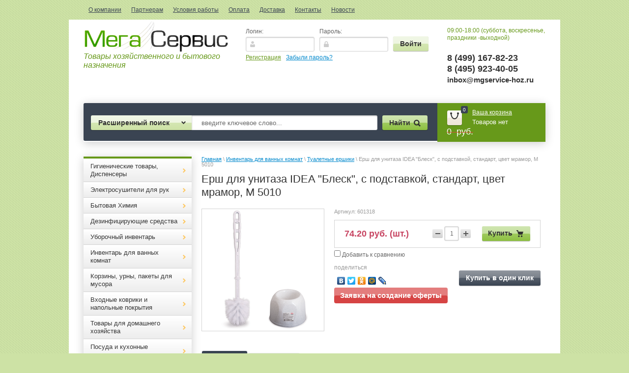

--- FILE ---
content_type: text/html; charset=utf-8
request_url: http://mgservice-hoz.ru/magazin/product/yersh-dlya-unitaza-idea-blesk-s-podstavkoy-standart-tsvet-mramor-m-5010
body_size: 26731
content:


<!doctype html>
<html lang="ru">
<head>
<meta charset="utf-8">
<meta name="robots" content="all"/>
<title>Ерш для унитаза IDEA "Блеск", с подставкой, стандарт, цвет мрамор, М 5010</title>
<meta name="description" content="Ерш предназначен для поддержания чистоты санузлов как дома, так и в офисах. Универсального цвета и стандартной формы. Материал - пластик. С подставкой.  Цвет - серый мрамор.">
<meta name="keywords" content="Ерш для унитаза IDEA &quot;Блеск&quot;, с подставкой, стандарт, цвет мрамор, М 5010">
<meta name="SKYPE_TOOLBAR" content="SKYPE_TOOLBAR_PARSER_COMPATIBLE">
<meta name='wmail-verification' content='0a64eac08e8ea12dee638de296593e2f' />

<link rel="stylesheet" href="/g/css/styles_articles_tpl.css">


            <!-- 46b9544ffa2e5e73c3c971fe2ede35a5 -->
            <script src='/shared/s3/js/lang/ru.js'></script>
            <script src='/shared/s3/js/common.min.js'></script>
        <link rel='stylesheet' type='text/css' href='/shared/s3/css/calendar.css' /><link rel='stylesheet' type='text/css' href='/shared/highslide-4.1.13/highslide.min.css'/>
<script type='text/javascript' src='/shared/highslide-4.1.13/highslide-full.packed.js'></script>
<script type='text/javascript'>
hs.graphicsDir = '/shared/highslide-4.1.13/graphics/';
hs.outlineType = null;
hs.showCredits = false;
hs.lang={cssDirection:'ltr',loadingText:'Загрузка...',loadingTitle:'Кликните чтобы отменить',focusTitle:'Нажмите чтобы перенести вперёд',fullExpandTitle:'Увеличить',fullExpandText:'Полноэкранный',previousText:'Предыдущий',previousTitle:'Назад (стрелка влево)',nextText:'Далее',nextTitle:'Далее (стрелка вправо)',moveTitle:'Передвинуть',moveText:'Передвинуть',closeText:'Закрыть',closeTitle:'Закрыть (Esc)',resizeTitle:'Восстановить размер',playText:'Слайд-шоу',playTitle:'Слайд-шоу (пробел)',pauseText:'Пауза',pauseTitle:'Приостановить слайд-шоу (пробел)',number:'Изображение %1/%2',restoreTitle:'Нажмите чтобы посмотреть картинку, используйте мышь для перетаскивания. Используйте клавиши вперёд и назад'};</script>
<link rel="icon" href="/favicon.ico" type="image/x-icon">

<!--s3_require-->
<link rel="stylesheet" href="/g/basestyle/1.0.1/user/user.css" type="text/css"/>
<link rel="stylesheet" href="/g/basestyle/1.0.1/user/user.blue.css" type="text/css"/>
<script type="text/javascript" src="/g/basestyle/1.0.1/user/user.js" async></script>
<!--/s3_require-->

<link href="/g/shop2/shop2.css" rel="stylesheet" type="text/css" />
<link href="/g/shop2/comments/comments.less.css" rel="stylesheet" type="text/css" />
<link rel="stylesheet" type="text/css" href="/g/shop2/elements.less.css">

<script type="text/javascript" src="/g/jquery/jquery-1.7.2.min.js" charset="utf-8"></script>
<script type="text/javascript" src="/shared/s3/js/shop2/shop2.packed.js"></script>
<script type="text/javascript" src="/g/printme.js" charset="utf-8"></script>
<script type="text/javascript" src="/g/no_cookies.js" charset="utf-8"></script>
<script type="text/javascript" src="/g/shop2v2/default/js/baron.min.js"></script>
<script type="text/javascript" src="/t/v1492/images/shop2custom.js" charset="utf-8"></script>
<script type="text/javascript" src="/g/shop2/disable.params.shop2.js" charset="utf-8"></script>
<script type="text/javascript">
	shopClient.uri = '/magazin';
	shopClient.mode = 'product';
</script>
<link rel="stylesheet" href="/t/v1492/images/theme20/styles.scss.css"> 

<script src="/g/module/megaslider/js/megaslider.jquery.js" charset="utf-8"></script>
<script src="/g/s3/shop2/fly/0.0.1/s3.shop2.fly.js"></script>
<script src="/g/s3/shop2/popup/0.0.1/s3.shop2.popup.js"></script>
<script src="/g/templates/shop2/1.40.2/js/main.js" charset="utf-8"></script>

    
        <script>
            $(function(){
                $.s3Shop2Fly({button: '.button-wrap1', image: '.product-image'});
            });
        </script>
    

    
        <script>
            $(function(){
                $.s3Shop2Popup();
            });
        </script>
    

<!--[if lt IE 10]>
<script src="/g/libs/ie9-svg-gradient/0.0.1/ie9-svg-gradient.min.js"></script>
<script src="/t/v1492/images/js/jquery.placeholder.min.js"></script>
<script src="/t/v1492/images/js/jquery.textshadow.min.js"></script>
<script src="/t/v1492/images/js/ie.js"></script>
<![endif]-->
<!--[if lt IE 9]>
<script src="/g/libs/html5shiv/html5.js"></script>
<![endif]-->
</head>
<body>
<nav class="top-menu-wrap">
    <ul class="top-menu"><li><a href="/o-kompanii" >О компании</a></li><li><a href="/partneram" >Партнерам</a></li><li><a href="/usloviya-raboty" >Условия работы</a></li><li><a href="/oplata" >Оплата</a></li><li><a href="/dostavka" >Доставка</a></li><li><a href="/kontakty" >Контакты</a></li><li><a href="/news" >Новости</a></li></ul></nav>
<div class="site-wrapper clear-self">
    <header role="banner" class="header">
        <div class="header-in clear-self">
            <div class="company-name">
                                <div class="logo-pic"><a href="http://mgservice-hoz.ru"><img src="/thumb/2/B-ujo6EcpVxsBz-ppHTw1g/295c63/d/logo.png" alt="" /></a></div>
                                <div class="activity"><p><em>Товары хозяйственного и бытового назначения</em></p></div>
            </div>
            <div class="reg-wrap">
<form method="post" action="/user" id="shop2-login">
<input type="hidden" name="mode" value="login" />
      <div class="reg-in">
          <div class="login">
              <div class="title">Логин:</div>
              <div class="textarea">
                  <input type="text" name="login" class="log-in">
              </div>
          </div>
          <div class="password-wr">
              <div class="title">Пароль:</div>
              <div class="textarea">
                  <input type="password" class="password" name="password">
              </div>
          </div>
          <input type="submit" class="button1" value="Войти">
      </div>
<re-captcha data-captcha="recaptcha"
     data-name="captcha"
     data-sitekey="6LcYvrMcAAAAAKyGWWuW4bP1De41Cn7t3mIjHyNN"
     data-lang="ru"
     data-rsize="invisible"
     data-type="image"
     data-theme="light"></re-captcha></form>
      <div class="links">
          <a href="/user/register" class="registration">Регистрация</a>
          <a href="/user/forgot_password">Забыли пароль?</a>
      </div>
    </div>            <div class="right-side">
                <div class="site-phone">
                    <div class="activ">09:00-18:00 (суббота, воскресенье, праздники -выходной)</div>
                    <div class="tel">
                        <p>&nbsp;</p>

<p><strong>8 (499) 167-82-23<br />
8 (495) 923-40-05</strong></p>

<p><span style="font-size: 11pt;"><strong>inbox@mgservice-hoz.ru</strong></span></p>

<p>&nbsp;</p>
                    </div>
                </div>
            </div>
        </div>
        <div class="header-bot clear-self">
            <div class="search-panel">                      
                	<div class="sbtn"></div>
	<div class="shop-search-button">Расширенный поиск <span class="ar-top"></span></div>
	<div class="search-open">
	<div class="shop-search-button-open">Поиск<span class="ar-bot"></span></div>
		<form class="extended" method="get" name="shop2_search" action="/magazin/search" enctype="multipart/form-data">
			<input type="hidden" name="sort_by" value=""/>        
			<div class="row">
				<div class="row-title">Цена:</div>
				<label><input type="text" class="small" name="s[price][0]" onBlur="this.value=this.value==''?'от:':this.value" onFocus="this.value=this.value=='от:'?'':this.value;"  value=""  /></label>
				&nbsp;
				<label><input type="text" class="small" name="s[price][1]" onBlur="this.value=this.value==''?'до:':this.value" onFocus="this.value=this.value=='до:'?'':this.value;"  value="" /></label>
			</div>

			<div class="row">
				<label class="row-title" for="name">Название:</label>
				<input type="text" id="name" name="s[name]" value="" />
			</div>

			
			<div class="row"><div class="row-title">Выберите категорию:</div><select id="s[folder_id]" name="s[folder_id]" onchange="shopClient.Search.getFolderParams(this, 'f756cff7ed7e0242f39eb97340ec01d1', 867183)"><option value="" >Все</option><option value="905290621" > Гигиенические товары, Диспенсеры</option><option value="967214021" >&raquo; Туалетная бумага</option><option value="967230821" >&raquo;&raquo; Бытовая</option><option value="967231821" >&raquo;&raquo; Профессиональная</option><option value="109234009" >&raquo;&raquo; Влажная туалетная бумага</option><option value="967236421" >&raquo;&raquo; Диспенсеры</option><option value="26632841" >&raquo;&raquo;&raquo; Для бытовой туалетной бумаги</option><option value="26650041" >&raquo;&raquo;&raquo; Из антивандального ABS-пластика</option><option value="26650241" >&raquo;&raquo;&raquo; Из нержавеющей стали</option><option value="967231021" >&raquo; Полотенца бумажные</option><option value="967232621" >&raquo;&raquo; Бытовые</option><option value="967232821" >&raquo;&raquo; Профессиональные</option><option value="967236621" >&raquo;&raquo; Диспенсеры</option><option value="59466241" >&raquo;&raquo;&raquo; Из антивандального ABS пластика</option><option value="59466841" >&raquo;&raquo;&raquo; Из нержавеющей стали</option><option value="967231421" >&raquo; Покрытия на унитаз и диспенсеры</option><option value="967231221" >&raquo; Салфетки</option><option value="967240621" >&raquo;&raquo; Салфетки бумажные столовые</option><option value="63763441" >&raquo;&raquo; Диспенсеры и подставки для салфеток</option><option value="967237621" >&raquo;&raquo; Салфетки косметические, платочки</option><option value="967237421" >&raquo;&raquo; Салфетки влажные</option><option value="967755621" >&raquo; Мыло, диспенсеры</option><option value="967756021" >&raquo;&raquo; Мыло кусковое</option><option value="967758421" >&raquo;&raquo;&raquo; Туалетное</option><option value="967758821" >&raquo;&raquo;&raquo; Детское</option><option value="967759021" >&raquo;&raquo;&raquo; Хозяйственное</option><option value="967756621" >&raquo;&raquo; Мыло жидкое</option><option value="68589441" >&raquo;&raquo;&raquo; С дозатором</option><option value="68589841" >&raquo;&raquo;&raquo; В канистрах 5л</option><option value="68592241" >&raquo;&raquo;&raquo; Картриджи с жидким мылом</option><option value="68592641" >&raquo;&raquo;&raquo; Дозаторы для жидкого мыла</option><option value="967767021" >&raquo; Косметика и уход за телом</option><option value="967767821" >&raquo;&raquo; Средства личной гигиены</option><option value="967801621" >&raquo;&raquo;&raquo; Средства для бритья</option><option value="967801821" >&raquo;&raquo;&raquo; Ватные диски и палочки</option><option value="967802421" >&raquo;&raquo;&raquo; Средства женской гигиенты</option><option value="967771421" >&raquo;&raquo; Средства ухода за волосами</option><option value="967771621" >&raquo;&raquo; Средства ухода за кожей</option><option value="967812021" >&raquo;&raquo;&raquo; Крем для рук</option><option value="967812821" >&raquo;&raquo;&raquo; Дерматологические средства защиты кожи</option><option value="967813821" >&raquo;&raquo;&raquo; Защита кожи от насекомых</option><option value="76452241" >&raquo;&raquo;&raquo; Дезодоранты</option><option value="967771821" >&raquo;&raquo; Средства ухода за полостью рта</option><option value="893137421" > Электросушители для рук</option><option value="893130021" > Бытовая Химия</option><option value="893130221" >&raquo; Уход за сантехникой в ванной и туалетах</option><option value="87031441" >&raquo;&raquo; Для прочистки канализационных труб</option><option value="87031841" >&raquo;&raquo; Для чистки металлических поверхностей</option><option value="87038641" >&raquo;&raquo; Для чистки ванн, кафеля, унитазов, раковин</option><option value="893130421" >&raquo; Средства для кухни</option><option value="84152441" >&raquo;&raquo; Средства для мытья посуды</option><option value="84152841" >&raquo;&raquo; Средства для посудомоечных машин</option><option value="84152641" >&raquo;&raquo; Чистящие и моющие средства для кухни</option><option value="87051241" >&raquo;&raquo; Для чистки плит, духовок, грилей, поверхностей из нержавейки</option><option value="893130821" >&raquo; Для мытья пола</option><option value="968881821" >&raquo; Стиральные порошки и Кондиционеры</option><option value="91921641" >&raquo;&raquo; Порошки для ручной стирки</option><option value="91921841" >&raquo;&raquo; Стиральные порошки-автомат</option><option value="91922041" >&raquo;&raquo; Отбеливатели и пятновыводители</option><option value="91922241" >&raquo;&raquo; Кондиционеры для белья</option><option value="968882021" >&raquo; Освежители воздуха</option><option value="92626841" >&raquo;&raquo; Освежители воздуха ручные</option><option value="92626441" >&raquo;&raquo; Освежители воздуха автоматические</option><option value="92626641" >&raquo;&raquo; Баллончики для автоматических освежителей</option><option value="968889821" >&raquo; Средства по уходу за стеклами и зеркалами</option><option value="968890421" >&raquo; Средства по уходу за мебелью и коврами</option><option value="115167209" >&raquo; Средства от насекомых</option><option value="968890021" > Дезинфицирующие средства</option><option value="272326300" >&raquo; Антисептик для кожи</option><option value="272326900" >&raquo; Антисептик для поверхностей</option><option value="893131621" > Уборочный инвентарь</option><option value="893131821" >&raquo; Инвентарь для уборки помещений</option><option value="93318441" >&raquo;&raquo; Тряпки для пола</option><option value="93320041" >&raquo;&raquo; Ведра</option><option value="93785841" >&raquo;&raquo; Держатели и насадки для флаундеров</option><option value="93799841" >&raquo;&raquo; Веревочные швабры</option><option value="93801241" >&raquo;&raquo; Швабры, совки, щетки, веники</option><option value="93801441" >&raquo;&raquo; Уборочные тележки</option><option value="102291809" >&raquo; Инвентарь для уборки улиц</option><option value="893132021" >&raquo; Инвентарь для мытья окон</option><option value="88170809" >&raquo;&raquo; Швабры - Стекломойки</option><option value="88171009" >&raquo;&raquo; Ведра для мытья окон</option><option value="88171809" >&raquo;&raquo; Тряпки для стекл</option><option value="893132221" >&raquo; Салфетки, губки, тряпки</option><option value="88320809" >&raquo;&raquo; Губки, салфетки абразивные, щетки для посуды</option><option value="88321009" >&raquo;&raquo; Салфетки хозяйственные</option><option value="88321209" >&raquo;&raquo; Тряпки</option><option value="986824821" >&raquo; Технические ткани и полотенца</option><option value="986825421" >&raquo; Перчатки и рукавицы</option><option value="986823821" > Инвентарь для ванных комнат</option><option value="88428209" >&raquo; Туалетные ершики</option><option value="90180409" >&raquo; Сеточки для писсуаров</option><option value="893132621" > Корзины, урны, пакеты для мусора</option><option value="94383841" >&raquo; Корзины для бумаг</option><option value="94384041" >&raquo; Контейнеры для мусора</option><option value="91044009" >&raquo;&raquo; С педалью</option><option value="91044209" >&raquo;&raquo; С плавающей крышкой</option><option value="91044409" >&raquo;&raquo; Без крышки</option><option value="893133021" >&raquo; Баки для отходов от 60л до 110л</option><option value="90384009" >&raquo; Урны уличные, пепельницы</option><option value="102292209" >&raquo; Контейнеры мусорные</option><option value="893133221" >&raquo; Пакеты для мусора</option><option value="115832809" >&raquo;&raquo; 12-35 литров</option><option value="115833009" >&raquo;&raquo; 50-75 литров</option><option value="115833209" >&raquo;&raquo; 90-160 литров</option><option value="115833609" >&raquo;&raquo; 180-480литров</option><option value="151954209" >&raquo; Мешки полипропиленовые</option><option value="151954609" >&raquo;&raquo; Мешки для строительного мусора</option><option value="151958009" >&raquo;&raquo; Мешки полипропиленовые белые до 50кг</option><option value="893133421" > Входные коврики и напольные покрытия</option><option value="893133621" >&raquo; Ковры ворсовые грязезащитные</option><option value="893133821" >&raquo; Уличные и тамбурные напольные покрытия</option><option value="893134021" >&raquo; Ковры для лестниц</option><option value="157522809" >&raquo; Профессиональные влаговпитывающие грязезащитные ковры</option><option value="893138221" > Товары для домашнего хозяйства</option><option value="893138421" >&raquo; Контейнеры и ящики для хранения</option><option value="893138621" >&raquo; Уход за обувью и одеждой</option><option value="893138821" >&raquo; Клей хозяйственный</option><option value="905318021" > Посуда и кухонные принадлежности</option><option value="95589241" >&raquo; Стаканы, бокалы, фужеры</option><option value="95589441" >&raquo; Чайные и кофейные принадлежности</option><option value="95583241" >&raquo; Посуда одноразовая</option><option value="95960041" >&raquo; Термосы</option><option value="109277809" > Предметы интерьера</option><option value="109278209" >&raquo; Светильники</option><option value="109278609" >&raquo; Часы</option><option value="158927009" >&raquo; Настольные аксессуары бизнесс-класса</option><option value="905319421" > Мебель</option><option value="97815241" >&raquo; Кресла, стулья, многоместные секции</option><option value="97816041" >&raquo;&raquo; Подставки для ног</option><option value="97955841" >&raquo;&raquo; Кресла для руководителей</option><option value="97994841" >&raquo;&raquo; Кресла и многоместные банкетки</option><option value="153277609" >&raquo; Шкафчики для ключей, аптечки, почтовые ящики</option><option value="157526409" >&raquo; Подставка для ног офисная</option><option value="141934809" > Демонстрационное оборудование, аксессуары для рекламы</option><option value="141935009" >&raquo; Доски информационные</option><option value="141937209" >&raquo;&raquo; Доски для письма мелом</option><option value="141939009" >&raquo;&raquo; Доски пробковые</option><option value="142100409" >&raquo;&raquo; Доски магнитно-маркерные</option><option value="141939809" >&raquo;&raquo; Стенды с карманами информационные</option><option value="141935409" >&raquo; Рамки, таблички для рекламы</option><option value="143740409" >&raquo;&raquo; Рамки для дипломов, сертификатов, грамот, фотографий</option><option value="141936009" >&raquo; Стойки напольные для рекламных буклетов</option><option value="141936409" >&raquo; Демосистемы</option><option value="143740009" >&raquo; Аксессуары для досок</option><option value="893135021" > Электротовары и освещение</option><option value="893135221" >&raquo; Лампы накаливания</option><option value="100211041" >&raquo; Лампы люминесцентные энергосберегающие</option><option value="96628609" >&raquo; Светильники</option><option value="95464641" >&raquo; Сетевые фильтры</option><option value="90322009" >&raquo; Удлинители</option><option value="97344609" > Бытовая техника</option><option value="97344809" >&raquo; Красота и здоровье</option><option value="97803241" >&raquo; Вентиляторы</option><option value="127579409" >&raquo; Обогреватели, конвекторы</option><option value="893134221" > Упаковка и маркировка</option><option value="893134421" >&raquo; Коробки картонные</option><option value="893134621" >&raquo; Клейкие ленты</option><option value="986847021" >&raquo;&raquo; Упаковочные клейкие ленты</option><option value="986847221" >&raquo;&raquo; Монтажные клейкие ленты</option><option value="986847621" >&raquo;&raquo; Держатель для упаковочных лент</option><option value="893134821" >&raquo; Канцелярские ножи, ножницы</option><option value="986848421" >&raquo; Пленка упаковочная</option><option value="986849421" >&raquo; Нить, Шпагат</option><option value="986851221" >&raquo; Пакеты упаковочные</option><option value="986852021" >&raquo; Маркеры и карандаши</option><option value="986852421" >&raquo; Этикетки самоклеящиеся для маркировки</option><option value="118426209" >&raquo;&raquo; Этикетки всепогодные</option><option value="119064409" >&raquo;&raquo; Этикетки для дома</option><option value="119065209" >&raquo;&raquo; Этикетки для специальной маркировки</option><option value="162526609" >&raquo;&raquo; Этикетки  для конвертов, бандеролей и пакетов.</option><option value="986859221" >&raquo; Оборудование для маркеровки</option><option value="117347809" >&raquo; Клей</option><option value="164238409" >&raquo; Пленки для ламинирования</option><option value="905318621" > Товары для дорожного хозяйства</option><option value="97387441" >&raquo; Дорожные знаки</option><option value="905318221" > Инструменты, ящики, стремянки, тележки</option><option value="88863809" >&raquo; Лестницы, стремянки</option><option value="139564209" >&raquo; Ручной инструмент</option><option value="139567209" >&raquo; Ящики для инструментов</option><option value="157654209" > Спецодежда и СИЗ</option><option value="157655009" >&raquo; Тапочки махровые, пвх</option><option value="157756209" >&raquo; СИЗ</option><option value="905318821" > Товары для Автомобиля</option><option value="97603641" >&raquo; Авто- Косметика</option><option value="97761641" >&raquo; Авто- Инструмент</option><option value="97764441" >&raquo; Авто- Инвентарь</option><option value="109205809" >&raquo; Незамерзающая жидкость</option><option value="156249809" > Детям, товары для школы и детсада</option><option value="156250009" >&raquo; Рюкзаки, пеналы</option><option value="156251009" >&raquo;&raquo; Пеналы для канц принадлежностей</option><option value="156251209" >&raquo;&raquo; Ранцы с жестким каркасом</option><option value="156508009" >&raquo;&raquo; Рюкзаки для начальной и средней школы</option><option value="157655409" >&raquo;&raquo; Сумки для обуви</option><option value="157771609" >&raquo; Наборы для первоклассников</option><option value="159090809" >&raquo; Товары для детского творчества</option><option value="157656209" >&raquo; Светоотражающие жилеты детские</option><option value="161723409" >&raquo; Канцтовары</option><option value="161723609" >&raquo;&raquo; Ножницы</option><option value="164329609" >&raquo;&raquo; Подставки, органайзеры</option><option value="437059809" >&raquo;&raquo; Папки</option><option value="162776009" >&raquo; Мебель для детского сада, школы</option><option value="162776209" >&raquo;&raquo; Стулья</option><option value="162781409" >&raquo;&raquo; Столы детские</option><option value="162776609" >&raquo;&raquo; Кровати и матрацы детские</option><option value="162781009" >&raquo;&raquo; Шкафы для дошкольных учреждений</option><option value="437059009" >&raquo; Бумага офисная</option><option value="131642609" > Медицинские товары</option><option value="110355609" > Сувениры, подарки</option><option value="110364209" >&raquo; Разное</option><option value="277589209" >&raquo; Портфели деловые</option><option value="163791809" > Новый год</option><option value="163821609" >&raquo; Елки и сосны искусственные</option><option value="433580609" > Деловое планирование: ежедневники, календари, планинги</option><option value="433531009" >&raquo; Ежедневники датированные 2020 год</option><option value="433579809" >&raquo; Планинги датированные 2020 год</option><option value="433730609" >&raquo; Еженедельники датированные 2020</option><option value="433580009" >&raquo; Календари 2020 год</option><option value="433580809" >&raquo;&raquo; Настенные</option></select></div><div id="shop2_search_custom_fields"></div>
							<div id="shop2_search_global_fields">
					
											</div>
			
			<div class="row"><div class="row-title">Производитель:</div><select name="s[vendor_id]" id="vendor"><option value="">Все</option><option value="14595409" >3М  (SCOTCH)</option><option value="5567609" >3М (Scotch-Brite)</option><option value="17665641" >5+</option><option value="12642041" >Absolut</option><option value="5711809" >AHMAD</option><option value="18917841" >Airwick</option><option value="19997041" >Alaska Fish</option><option value="5709409" >ALPEN GOLD</option><option value="16075041" >Always (Procter &amp;amp; Gamble)</option><option value="17088241" >AOS (ПАО &amp;quot;Нэфис Косметика&amp;quot;)</option><option value="8576409" >ASTER</option><option value="8887409" >Avery Zweckform (Германия)</option><option value="16447441" >BAGI</option><option value="9969809" >BALLU</option><option value="19883841" >BEKKER</option><option value="8576209" >BELUX</option><option value="5858209" >BERCHOUSE</option><option value="5708809" >BISCA / KelsenGroup A/S</option><option value="16074441" >Blend-a-med (Procter &amp;amp; Gamble)</option><option value="11952009" >BOARDSYS</option><option value="19436841" >Brauberg</option><option value="5779809" >BROOKE BOND /ООО ЮНИЛЕВЕР РУСЬ</option><option value="16386841" >BXG</option><option value="11517609" >CABLEXPERT</option><option value="17679641" >Calgonit (Reckitt Benckiser)</option><option value="17097041" >CHIRTON</option><option value="17087641" >Cif (Unilever)</option><option value="17086441" >Cillit (Reckitt Benckiser)</option><option value="19090041" >CLIN ( Henkel)</option><option value="16074241" >Colgate-Palmolive</option><option value="17772241" >Comet (Procter &amp;amp; Gamble)</option><option value="19697041" >DEFENDER</option><option value="18780041" >Deni (Henkel)</option><option value="19030441" >Discover</option><option value="16074841" >Discreet (Procter &amp;amp; Gamble)</option><option value="17051041" >Domestos (Unilever)</option><option value="15234641" >Dove (Unilever )</option><option value="17086641" >Fairy (Procter &amp;amp; Gamble)</option><option value="5566409" >FUN CLEAN</option><option value="16060041" >GARDEX</option><option value="15212441" >Gillette (Procter &amp;amp; Gamble)</option><option value="18910841" >Glade (Эс.Си.Джонсон)</option><option value="13551904" >GRASS</option><option value="5712009" >GREENFIELD</option><option value="28474009" >HATBER</option><option value="12639641" >HELP</option><option value="14557209" >Henkel</option><option value="5859209" >IDEA</option><option value="17057041" >Javelion</option><option value="5551009" >Karcher</option><option value="12896441" >Kimberly Clark</option><option value="9830241" >Lambi</option><option value="18846441" >Lenor</option><option value="5772809" >LIPTON</option><option value="18779641" >Losk (Henkel)</option><option value="19772441" >LUMINARC</option><option value="14595609" >Maped</option><option value="8873209" >Mega Label (Россия)</option><option value="5788009" >Merida</option><option value="18636841" >Mr.Proper (Procter &amp;amp; Gamble)</option><option value="132228221" >NEGA</option><option value="128818021" >NoName</option><option value="15344841" >O.B.</option><option value="11981241" >OLA</option><option value="19506241" >OSRAM</option><option value="19750041" >PACLAN</option><option value="16306441" >Papia (HAYT)</option><option value="19779641" >PASABAHCE</option><option value="18745041" >Persil (Henkel)</option><option value="5912809" >PLAST TEAM</option><option value="8574209" >Plushe</option><option value="5856809" >POWER CUBE</option><option value="19996241" >RATMIX</option><option value="15234241" >Rexona (Unilever)</option><option value="14557009" >RIO ROYAL</option><option value="5857409" >ROCKMELT</option><option value="5913409" >RUBBERMAID/CURVER</option><option value="12608841" >SafeGuard</option><option value="17979441" >Sanfor (ЗАО &amp;quot;Ступинский химический завод&amp;quot;)</option><option value="17095841" >Sanita (ЗАО &amp;quot;Ступинский химический завод&amp;quot;)</option><option value="15855641" >SANITELLE</option><option value="11949209" >SCARLETT</option><option value="20884041" >SONNEN</option><option value="17088441" >SORTI (ПАО &amp;quot;Нэфис Косметика&amp;quot;)</option><option value="16020841" >STOKO</option><option value="5856409" >SUPRA</option><option value="11998209" >TARIFOLD</option><option value="8521809" >Tide (Procter &amp;amp; Gamble)</option><option value="18007041" >Tiret (Reckitt Benckiser)</option><option value="4259041" >TORK</option><option value="11899409" >TROYKA</option><option value="5645609" >UFUK</option><option value="19506041" >UNIVERSAL</option><option value="18909041" >Vanish (Reckitt Benckiser)</option><option value="132183621" >Veiro</option><option value="4285641" >Veiro Professional</option><option value="16075241" >Venus (Procter &amp;amp; Gamble)</option><option value="18846041" >Vernel (Henkel)</option><option value="19254441" >Vileda</option><option value="5567209" >VITALUX</option><option value="19489841" >VORTEX</option><option value="19892041" >WALTZ</option><option value="137397821" >ZEWA</option><option value="5710409" >А.КОРКУНОВ</option><option value="12641241" >Адажио</option><option value="17085841" >Аламинол</option><option value="16027441" >Армакон</option><option value="5710609" >БАБАЕВСКИЙ</option><option value="15567241" >Бархатные ручки</option><option value="18835041" >Биолан</option><option value="12630841" >Весна</option><option value="12860241" >Вкусная косметика</option><option value="19720041" >Гарнизон</option><option value="12605441" >Дивный Сад</option><option value="132240621" >Добрый моток</option><option value="17065641" >Жазол</option><option value="5552009" >Золушка</option><option value="19748441" >Иволга</option><option value="15852041" >Концерн КАЛИНА (Unilever)</option><option value="5710809" >КРАСНЫЙ ОКТЯБРЬ</option><option value="12849041" >Кремона</option><option value="18014441" >Крот (Золушка)</option><option value="4474641" >ЛАЙМА</option><option value="4251641" >Лайма Professional</option><option value="8535609" >Ласка (Henkel)</option><option value="12602441" >Лесная полянка</option><option value="11609441" >Лилия</option><option value="5709209" >ЛЮБЯТОВО</option><option value="5780409" >Майский чай</option><option value="17058441" >Макси-Дез</option><option value="11517409" >Мирал</option><option value="18322241" >Мистер Мускул (Эс.Си.Джонсон)</option><option value="18805841" >Миф (Procter &amp;amp; Gamble)</option><option value="12611641" >Мыловар</option><option value="132239821" >Мягкий знак</option><option value="12606041" >Невская Косметика</option><option value="5516409" >Нестле Россия</option><option value="17085441" >Ника</option><option value="20194441" >Новый Стиль</option><option value="12639441" >Папир Трейд</option><option value="18402441" >Пемолюкс (Henkel)</option><option value="132428221" >Перышко</option><option value="11952209" >ПИФАГОР</option><option value="11551209" >Полимербыт</option><option value="5711009" >РОТ ФРОНТ</option><option value="132221021" >Рулончик</option><option value="4727706" >Санпин</option><option value="12618041" >Свобода</option><option value="5711209" >СЛАДКИЕ ИСТОРИИ</option><option value="19436641" >Стамм</option><option value="4242241" >Терес</option><option value="9867009" >Трансвит</option><option value="5808609" >Туалетный Утенок (Эс.Си.Джонсон)</option><option value="12632841" >Ушастый Нянь</option><option value="20116841" >ФЭСТ</option><option value="17085241" >Хлорамин</option><option value="5808809" >Чистин</option><option value="19326641" >ЭкоКоллекция</option><option value="18835441" >Эколь</option><option value="15259441" >Я самая</option></select></div>
			<div class="row">
				<div class="row-title">Новинка:</div>
				<select name="s[new]" id="new">
					<option value="">Все</option>
					<option value="0">нет</option>
					<option value="1">да</option>
				</select>
			</div>

			<div class="row">
				<div class="row-title">Хит продаж:</div>
				<select name="s[special]" id="special">
					<option value="">Все</option>
					<option value="0">нет</option>
					<option value="1">да</option>
				</select>
			</div>

			<div class="row">
				<div class="row-title">Результатов на странице:</div>
				<select name="s[products_per_page]" id="num">
																				<option value="5">5</option>
															<option value="20">20</option>
															<option value="35">35</option>
															<option value="50">50</option>
															<option value="65">65</option>
															<option value="80">80</option>
															<option value="95">95</option>
									</select>
			</div>
			<div class="clear-container"></div>
			
			<div class="row">
				<button type="submit" class="button-wrap2">Найти</button>
			</div>
		<re-captcha data-captcha="recaptcha"
     data-name="captcha"
     data-sitekey="6LcYvrMcAAAAAKyGWWuW4bP1De41Cn7t3mIjHyNN"
     data-lang="ru"
     data-rsize="invisible"
     data-type="image"
     data-theme="light"></re-captcha></form>
	</div>
                <form action="/search" method="get" class="search-form" >
                <input name="search" type="text" onBlur="this.value=this.value==''?'введите ключевое слово...':this.value" onFocus="this.value=this.value=='введите ключевое слово...'?'':this.value;" value="введите ключевое слово..." />
                <div class="search-but">
                    <div class="search-icon"></div>
                    <input type="submit" value="Найти" />
                </div>
                <re-captcha data-captcha="recaptcha"
     data-name="captcha"
     data-sitekey="6LcYvrMcAAAAAKyGWWuW4bP1De41Cn7t3mIjHyNN"
     data-lang="ru"
     data-rsize="invisible"
     data-type="image"
     data-theme="light"></re-captcha></form>
            </div>
            <div id="shop2-cart-preview">
<div class="cart-wrap">
    <div class="cart-in">
        <div class="cart-icon">
         <div class="cart-amount">0</div>
         <div class="cart-amount2"></div>
        </div>
        <div class="enter-cart"><a href="/magazin/cart">Ваша корзина</a></div>
        <span id="c_null" class="show">Товаров нет</span>
        <div class="cart-price2"><span> 0 &nbsp;руб.</span></div>
        <div class="cart-price hide">0.00&nbsp;руб.</div>
         
    </div>
</div>
</div>        </div>
    </header><!-- .header-->
    <div class="content-wrapper clear-self">
        <aside role="complementary" class="sidebar left">
            <ul class="categories">
                <li><a href="/magazin/folder/gigiena"><span><span>Гигиенические товары, Диспенсеры</span></span></a>
                                <ul>
                    <li><a href="/magazin/folder/"><span><span>Туалетная бумага</span></span></a>
                                <ul>
                    <li><a href="/magazin/folder/tyaletnay-bumaga"><span><span>Бытовая</span></span></a>
                                </li>
                                <li><a href="/magazin/folder/professionalnaya"><span><span>Профессиональная</span></span></a>
                                </li>
                                <li><a href="/magazin/folder125"><span><span>Влажная туалетная бумага</span></span></a>
                                </li>
                                <li><a href="/magazin/folder/dispensery"><span><span>Диспенсеры</span></span></a>
                                <ul>
                    <li><a href="/magazin/folder/1"><span><span>Для бытовой туалетной бумаги</span></span></a>
                                </li>
                                <li><a href="/magazin/folder/2"><span><span>Из антивандального ABS-пластика</span></span></a>
                                </li>
                                <li><a href="/magazin/folder/3"><span><span>Из нержавеющей стали</span></span></a>
                                </li>
                            </ul></li>
                            </ul></li>
                                <li><a href="/magazin/folder/polotenca-bumazhnye-1"><span><span>Полотенца бумажные</span></span></a>
                                <ul>
                    <li><a href="/magazin/folder/bytovye"><span><span>Бытовые</span></span></a>
                                </li>
                                <li><a href="/magazin/folder/professionalnye"><span><span>Профессиональные</span></span></a>
                                </li>
                                <li><a href="/magazin/folder/dispensery-2"><span><span>Диспенсеры</span></span></a>
                                <ul>
                    <li><a href="/magazin/folder2"><span><span>Из антивандального ABS пластика</span></span></a>
                                </li>
                                <li><a href="/magazin/folder2-1"><span><span>Из нержавеющей стали</span></span></a>
                                </li>
                            </ul></li>
                            </ul></li>
                                <li><a href="/magazin/folder/pokrytiya-na-unitaz"><span><span>Покрытия на унитаз и диспенсеры</span></span></a>
                                </li>
                                <li><a href="/magazin/folder/salfetki-stolovye"><span><span>Салфетки</span></span></a>
                                <ul>
                    <li><a href="/magazin/folder/salfetki-bumazhnye-stolovye"><span><span>Салфетки бумажные столовые</span></span></a>
                                </li>
                                <li><a href="/magazin/folder2-2"><span><span>Диспенсеры и подставки для салфеток</span></span></a>
                                </li>
                                <li><a href="/magazin/folder/platki-nosovye"><span><span>Салфетки косметические, платочки</span></span></a>
                                </li>
                                <li><a href="/magazin/folder/salfetki-vlazhnye"><span><span>Салфетки влажные</span></span></a>
                                </li>
                            </ul></li>
                                <li><a href="/magazin/folder/mylo-1"><span><span>Мыло, диспенсеры</span></span></a>
                                <ul>
                    <li><a href="/magazin/folder/mylo-kuskovoe"><span><span>Мыло кусковое</span></span></a>
                                <ul>
                    <li><a href="/magazin/folder/tualetnoe"><span><span>Туалетное</span></span></a>
                                </li>
                                <li><a href="/magazin/folder/detskoe"><span><span>Детское</span></span></a>
                                </li>
                                <li><a href="/magazin/folder/hozyaystvennoe"><span><span>Хозяйственное</span></span></a>
                                </li>
                            </ul></li>
                                <li><a href="/magazin/folder/mylo-hozyaystevnnoe"><span><span>Мыло жидкое</span></span></a>
                                <ul>
                    <li><a href="/magazin/folder3"><span><span>С дозатором</span></span></a>
                                </li>
                                <li><a href="/magazin/folder4"><span><span>В канистрах 5л</span></span></a>
                                </li>
                                <li><a href="/magazin/folder4-1"><span><span>Картриджи с жидким мылом</span></span></a>
                                </li>
                                <li><a href="/magazin/folder5"><span><span>Дозаторы для жидкого мыла</span></span></a>
                                </li>
                            </ul></li>
                            </ul></li>
                                <li><a href="/magazin/folder/kosmetika-i-uhod-za-telom"><span><span>Косметика и уход за телом</span></span></a>
                                <ul>
                    <li><a href="/magazin/folder/sredstva-lichnoy-gigieny"><span><span>Средства личной гигиены</span></span></a>
                                <ul>
                    <li><a href="/magazin/folder/britvy-odnorazovye"><span><span>Средства для бритья</span></span></a>
                                </li>
                                <li><a href="/magazin/folder/vatnye-diski-i-palochki"><span><span>Ватные диски и палочки</span></span></a>
                                </li>
                                <li><a href="/magazin/folder/sredstva-zhenskoy-gigienty"><span><span>Средства женской гигиенты</span></span></a>
                                </li>
                            </ul></li>
                                <li><a href="/magazin/folder/sredstva-uhoda-za-volosami"><span><span>Средства ухода за волосами</span></span></a>
                                </li>
                                <li><a href="/magazin/folder/sredstva-uhoda-za-kozhey"><span><span>Средства ухода за кожей</span></span></a>
                                <ul>
                    <li><a href="/magazin/folder/krem-dlya-ruk"><span><span>Крем для рук</span></span></a>
                                </li>
                                <li><a href="/magazin/folder/krem-dlya-tela"><span><span>Дерматологические средства защиты кожи</span></span></a>
                                </li>
                                <li><a href="/magazin/folder/zaschita-kozhi-ot-nasekomyh"><span><span>Защита кожи от насекомых</span></span></a>
                                </li>
                                <li><a href="/magazin/folder4-2"><span><span>Дезодоранты</span></span></a>
                                </li>
                            </ul></li>
                                <li><a href="/magazin/folder/sredstva-uhoda-za-polostyu-rta"><span><span>Средства ухода за полостью рта</span></span></a>
                                </li>
                            </ul></li>
                            </ul></li>
                                <li><a href="/magazin/folder/tehnika-i-aksessuary"><span><span>Электросушители для рук</span></span></a>
                                </li>
                                <li><a href="/magazin/folder/kategoriya-1"><span><span>Бытовая Химия</span></span></a>
                                <ul>
                    <li><a href="/magazin/folder/kategoriya-11"><span><span>Уход за сантехникой в ванной и туалетах</span></span></a>
                                <ul>
                    <li><a href="/magazin/folder9"><span><span>Для прочистки канализационных труб</span></span></a>
                                </li>
                                <li><a href="/magazin/folder10"><span><span>Для чистки металлических поверхностей</span></span></a>
                                </li>
                                <li><a href="/magazin/folder11"><span><span>Для чистки ванн, кафеля, унитазов, раковин</span></span></a>
                                </li>
                            </ul></li>
                                <li><a href="/magazin/folder/kategoriya-12"><span><span>Средства для кухни</span></span></a>
                                <ul>
                    <li><a href="/magazin/folder6"><span><span>Средства для мытья посуды</span></span></a>
                                </li>
                                <li><a href="/magazin/folder8"><span><span>Средства для посудомоечных машин</span></span></a>
                                </li>
                                <li><a href="/magazin/folder7"><span><span>Чистящие и моющие средства для кухни</span></span></a>
                                </li>
                                <li><a href="/magazin/folder12"><span><span>Для чистки плит, духовок, грилей, поверхностей из нержавейки</span></span></a>
                                </li>
                            </ul></li>
                                <li><a href="/magazin/folder/bloknoty-knigi-dlya-zapisey"><span><span>Для мытья пола</span></span></a>
                                </li>
                                <li><a href="/magazin/folder/stiralnye-poroshki-i-kondicionery"><span><span>Стиральные порошки и Кондиционеры</span></span></a>
                                <ul>
                    <li><a href="/magazin/folder12-1"><span><span>Порошки для ручной стирки</span></span></a>
                                </li>
                                <li><a href="/magazin/folder13"><span><span>Стиральные порошки-автомат</span></span></a>
                                </li>
                                <li><a href="/magazin/folder14"><span><span>Отбеливатели и пятновыводители</span></span></a>
                                </li>
                                <li><a href="/magazin/folder15"><span><span>Кондиционеры для белья</span></span></a>
                                </li>
                            </ul></li>
                                <li><a href="/magazin/folder/osvezhiteli-vozduha"><span><span>Освежители воздуха</span></span></a>
                                <ul>
                    <li><a href="/magazin/folder17"><span><span>Освежители воздуха ручные</span></span></a>
                                </li>
                                <li><a href="/magazin/folder15-1"><span><span>Освежители воздуха автоматические</span></span></a>
                                </li>
                                <li><a href="/magazin/folder16"><span><span>Баллончики для автоматических освежителей</span></span></a>
                                </li>
                            </ul></li>
                                <li><a href="/magazin/folder/sredstva-po-uhodu-za-steklami-i-zerkalami"><span><span>Средства по уходу за стеклами и зеркалами</span></span></a>
                                </li>
                                <li><a href="/magazin/folder/sredstva-po-uhodu-za-mebelyu-i-kovrami"><span><span>Средства по уходу за мебелью и коврами</span></span></a>
                                </li>
                                <li><a href="/magazin/folder/140"><span><span>Средства от насекомых</span></span></a>
                                </li>
                            </ul></li>
                                <li><a href="/magazin/folder/dezinficiruyuschie-sredstva"><span><span>Дезинфицирующие средства</span></span></a>
                                <ul>
                    <li><a href="/magazin/folder/885"><span><span>Антисептик для кожи</span></span></a>
                                </li>
                                <li><a href="/magazin/folder/889"><span><span>Антисептик для поверхностей</span></span></a>
                                </li>
                            </ul></li>
                                <li><a href="/magazin/folder/pismennye-prinadlezhnosti"><span><span>Уборочный инвентарь</span></span></a>
                                <ul>
                    <li><a href="/magazin/folder/ruchki-sharikovye"><span><span>Инвентарь для уборки помещений</span></span></a>
                                <ul>
                    <li><a href="/magazin/folder17-1"><span><span>Тряпки для пола</span></span></a>
                                </li>
                                <li><a href="/magazin/folder18"><span><span>Ведра</span></span></a>
                                </li>
                                <li><a href="/magazin/folder20"><span><span>Держатели и насадки для флаундеров</span></span></a>
                                </li>
                                <li><a href="/magazin/folder21"><span><span>Веревочные швабры</span></span></a>
                                </li>
                                <li><a href="/magazin/folder24"><span><span>Швабры, совки, щетки, веники</span></span></a>
                                </li>
                                <li><a href="/magazin/folder25"><span><span>Уборочные тележки</span></span></a>
                                </li>
                            </ul></li>
                                <li><a href="/magazin/folder/106"><span><span>Инвентарь для уборки улиц</span></span></a>
                                </li>
                                <li><a href="/magazin/folder/ruchki-rollery"><span><span>Инвентарь для мытья окон</span></span></a>
                                <ul>
                    <li><a href="/magazin/folder61"><span><span>Швабры - Стекломойки</span></span></a>
                                </li>
                                <li><a href="/magazin/folder62"><span><span>Ведра для мытья окон</span></span></a>
                                </li>
                                <li><a href="/magazin/folder63"><span><span>Тряпки для стекл</span></span></a>
                                </li>
                            </ul></li>
                                <li><a href="/magazin/folder/ruchki-perevye"><span><span>Салфетки, губки, тряпки</span></span></a>
                                <ul>
                    <li><a href="/magazin/folder65"><span><span>Губки, салфетки абразивные, щетки для посуды</span></span></a>
                                </li>
                                <li><a href="/magazin/folder66"><span><span>Салфетки хозяйственные</span></span></a>
                                </li>
                                <li><a href="/magazin/folder67"><span><span>Тряпки</span></span></a>
                                </li>
                            </ul></li>
                                <li><a href="/magazin/folder/tkani"><span><span>Технические ткани и полотенца</span></span></a>
                                </li>
                                <li><a href="/magazin/folder/rykavitci"><span><span>Перчатки и рукавицы</span></span></a>
                                </li>
                            </ul></li>
                                <li><a href="/magazin/folder/vannay"><span><span>Инвентарь для ванных комнат</span></span></a>
                                <ul>
                    <li><a href="/magazin/folder69"><span><span>Туалетные ершики</span></span></a>
                                </li>
                                <li><a href="/magazin/folder80"><span><span>Сеточки для писсуаров</span></span></a>
                                </li>
                            </ul></li>
                                <li><a href="/magazin/folder/papki-keysy-portfeli"><span><span>Корзины, урны, пакеты для мусора</span></span></a>
                                <ul>
                    <li><a href="/magazin/folder25-1"><span><span>Корзины для бумаг</span></span></a>
                                </li>
                                <li><a href="/magazin/folde26"><span><span>Контейнеры для мусора</span></span></a>
                                <ul>
                    <li><a href="/magazin/folder91"><span><span>С педалью</span></span></a>
                                </li>
                                <li><a href="/magazin/folder92"><span><span>С плавающей крышкой</span></span></a>
                                </li>
                                <li><a href="/magazin/folder93"><span><span>Без крышки</span></span></a>
                                </li>
                            </ul></li>
                                <li><a href="/magazin/folder/papki-skorosshivateli"><span><span>Баки для отходов от 60л до 110л</span></span></a>
                                </li>
                                <li><a href="/magazin/folder98"><span><span>Урны уличные, пепельницы</span></span></a>
                                </li>
                                <li><a href="/magazin/folder/107"><span><span>Контейнеры мусорные</span></span></a>
                                </li>
                                <li><a href="/magazin/folder/fayly-papki-ugolki"><span><span>Пакеты для мусора</span></span></a>
                                <ul>
                    <li><a href="/magazin/folder/170"><span><span>12-35 литров</span></span></a>
                                </li>
                                <li><a href="/magazin/folder/171"><span><span>50-75 литров</span></span></a>
                                </li>
                                <li><a href="/magazin/folder/173"><span><span>90-160 литров</span></span></a>
                                </li>
                                <li><a href="/magazin/folder/176"><span><span>180-480литров</span></span></a>
                                </li>
                            </ul></li>
                                <li><a href="/magazin/folder1114"><span><span>Мешки полипропиленовые</span></span></a>
                                <ul>
                    <li><a href="/magazin/folder1115"><span><span>Мешки для строительного мусора</span></span></a>
                                </li>
                                <li><a href="/magazin/folder1116"><span><span>Мешки полипропиленовые белые до 50кг</span></span></a>
                                </li>
                            </ul></li>
                            </ul></li>
                                <li><a href="/magazin/folder/organizaciya-rabochego-mesta"><span><span>Входные коврики и напольные покрытия</span></span></a>
                                <ul>
                    <li><a href="/magazin/folder/lotki-dlya-bumag-gorizontalnye"><span><span>Ковры ворсовые грязезащитные</span></span></a>
                                </li>
                                <li><a href="/magazin/folder/lotki-dlya-bumag-vertikalnye"><span><span>Уличные и тамбурные напольные покрытия</span></span></a>
                                </li>
                                <li><a href="/magazin/folder/vizitnicy"><span><span>Ковры для лестниц</span></span></a>
                                </li>
                                <li><a href="/magazin/folder/12365"><span><span>Профессиональные влаговпитывающие грязезащитные ковры</span></span></a>
                                </li>
                            </ul></li>
                                <li><a href="/magazin/folder/nastolnye-prinadlezhnosti"><span><span>Товары для домашнего хозяйства</span></span></a>
                                <ul>
                    <li><a href="/magazin/folder/byuvar-nastolnoe-pokrytie"><span><span>Контейнеры и ящики для хранения</span></span></a>
                                </li>
                                <li><a href="/magazin/folder/lotok-nastolnyy"><span><span>Уход за обувью и одеждой</span></span></a>
                                </li>
                                <li><a href="/magazin/folder/kancelyarskiy-nabor"><span><span>Клей хозяйственный</span></span></a>
                                </li>
                            </ul></li>
                                <li><a href="/magazin/folder/nastolnoe-pokrytie"><span><span>Посуда и кухонные принадлежности</span></span></a>
                                <ul>
                    <li><a href="/magazin/folder34"><span><span>Стаканы, бокалы, фужеры</span></span></a>
                                </li>
                                <li><a href="/magazin/folder35"><span><span>Чайные и кофейные принадлежности</span></span></a>
                                </li>
                                <li><a href="/magazin/folder31"><span><span>Посуда одноразовая</span></span></a>
                                </li>
                                <li><a href="/magazin/folder39"><span><span>Термосы</span></span></a>
                                </li>
                            </ul></li>
                                <li><a href="/magazin/folder128"><span><span>Предметы интерьера</span></span></a>
                                <ul>
                    <li><a href="/magazin/folder129-1"><span><span>Светильники</span></span></a>
                                </li>
                                <li><a href="/magazin/folder130"><span><span>Часы</span></span></a>
                                </li>
                                <li><a href="/magazin/folder/32147"><span><span>Настольные аксессуары бизнесс-класса</span></span></a>
                                </li>
                            </ul></li>
                                <li><a href="/magazin/folder/zakladki"><span><span>Мебель</span></span></a>
                                <ul>
                    <li><a href="/magazin/folder51"><span><span>Кресла, стулья, многоместные секции</span></span></a>
                                <ul>
                    <li><a href="/magazin/folder52"><span><span>Подставки для ног</span></span></a>
                                </li>
                                <li><a href="/magazin/folder52-1"><span><span>Кресла для руководителей</span></span></a>
                                </li>
                                <li><a href="/magazin/folder53"><span><span>Кресла и многоместные банкетки</span></span></a>
                                </li>
                            </ul></li>
                                <li><a href="/magazin/folder/2525"><span><span>Шкафчики для ключей, аптечки, почтовые ящики</span></span></a>
                                </li>
                                <li><a href="/magazin/folder/88877"><span><span>Подставка для ног офисная</span></span></a>
                                </li>
                            </ul></li>
                                <li><a href="/magazin/folder/109"><span><span>Демонстрационное оборудование, аксессуары для рекламы</span></span></a>
                                <ul>
                    <li><a href="/magazin/folder110"><span><span>Доски информационные</span></span></a>
                                <ul>
                    <li><a href="/magazin/folder115"><span><span>Доски для письма мелом</span></span></a>
                                </li>
                                <li><a href="/magazin/folder116"><span><span>Доски пробковые</span></span></a>
                                </li>
                                <li><a href="/magazin/folder120"><span><span>Доски магнитно-маркерные</span></span></a>
                                </li>
                                <li><a href="/magazin/folder118"><span><span>Стенды с карманами информационные</span></span></a>
                                </li>
                            </ul></li>
                                <li><a href="/magazin/folder111"><span><span>Рамки, таблички для рекламы</span></span></a>
                                <ul>
                    <li><a href="/magazin/folder1113"><span><span>Рамки для дипломов, сертификатов, грамот, фотографий</span></span></a>
                                </li>
                            </ul></li>
                                <li><a href="/magazin/folder112"><span><span>Стойки напольные для рекламных буклетов</span></span></a>
                                </li>
                                <li><a href="/magazin/folder113"><span><span>Демосистемы</span></span></a>
                                </li>
                                <li><a href="/magazin/folder1112"><span><span>Аксессуары для досок</span></span></a>
                                </li>
                            </ul></li>
                                <li><a href="/magazin/folder/ofisnaya-tehnika"><span><span>Электротовары и освещение</span></span></a>
                                <ul>
                    <li><a href="/magazin/folder/printery-skanery-kopiry-i-mfu"><span><span>Лампы накаливания</span></span></a>
                                </li>
                                <li><a href="/magazin/folder52-2"><span><span>Лампы люминесцентные энергосберегающие</span></span></a>
                                </li>
                                <li><a href="/magazin/folder/120"><span><span>Светильники</span></span></a>
                                </li>
                                <li><a href="/magazin/folder25-2"><span><span>Сетевые фильтры</span></span></a>
                                </li>
                                <li><a href="/magazin/folder95"><span><span>Удлинители</span></span></a>
                                </li>
                            </ul></li>
                                <li><a href="/magazin/folder/121"><span><span>Бытовая техника</span></span></a>
                                <ul>
                    <li><a href="/magazin/folder/122"><span><span>Красота и здоровье</span></span></a>
                                </li>
                                <li><a href="/magazin/folder49"><span><span>Вентиляторы</span></span></a>
                                </li>
                                <li><a href="/magazin/folder/22"><span><span>Обогреватели, конвекторы</span></span></a>
                                </li>
                            </ul></li>
                                <li><a href="/magazin/folder/tovary-dlya-prezentaciy"><span><span>Упаковка и маркировка</span></span></a>
                                <ul>
                    <li><a href="/magazin/folder/doski-ofisnye"><span><span>Коробки картонные</span></span></a>
                                </li>
                                <li><a href="/magazin/folder/flipcharty"><span><span>Клейкие ленты</span></span></a>
                                <ul>
                    <li><a href="/magazin/folder/upakovka"><span><span>Упаковочные клейкие ленты</span></span></a>
                                </li>
                                <li><a href="/magazin/folder/montash"><span><span>Монтажные клейкие ленты</span></span></a>
                                </li>
                                <li><a href="/magazin/folder/dershatel"><span><span>Держатель для упаковочных лент</span></span></a>
                                </li>
                            </ul></li>
                                <li><a href="/magazin/folder/rashodnye-materialy-dlya-dosok"><span><span>Канцелярские ножи, ножницы</span></span></a>
                                </li>
                                <li><a href="/magazin/folder/plenka"><span><span>Пленка упаковочная</span></span></a>
                                </li>
                                <li><a href="/magazin/folder/shpagat"><span><span>Нить, Шпагат</span></span></a>
                                </li>
                                <li><a href="/magazin/folder/paket"><span><span>Пакеты упаковочные</span></span></a>
                                </li>
                                <li><a href="/magazin/folder/marker"><span><span>Маркеры и карандаши</span></span></a>
                                </li>
                                <li><a href="/magazin/folder/etiketki"><span><span>Этикетки самоклеящиеся для маркировки</span></span></a>
                                <ul>
                    <li><a href="/magazin/folder203"><span><span>Этикетки всепогодные</span></span></a>
                                </li>
                                <li><a href="/magazin/folder250"><span><span>Этикетки для дома</span></span></a>
                                </li>
                                <li><a href="/magazin/folder251"><span><span>Этикетки для специальной маркировки</span></span></a>
                                </li>
                                <li><a href="/magazin/folde547814r"><span><span>Этикетки  для конвертов, бандеролей и пакетов.</span></span></a>
                                </li>
                            </ul></li>
                                <li><a href="/magazin/folder/torgmarkerovka"><span><span>Оборудование для маркеровки</span></span></a>
                                </li>
                                <li><a href="/magazin/folder200"><span><span>Клей</span></span></a>
                                </li>
                                <li><a href="/magazin/folder/plenki_dly_laminirovania"><span><span>Пленки для ламинирования</span></span></a>
                                </li>
                            </ul></li>
                                <li><a href="/magazin/folder/zazhimy"><span><span>Товары для дорожного хозяйства</span></span></a>
                                <ul>
                    <li><a href="/magazin/folder41"><span><span>Дорожные знаки</span></span></a>
                                </li>
                            </ul></li>
                                <li><a href="/magazin/folder/knopki"><span><span>Инструменты, ящики, стремянки, тележки</span></span></a>
                                <ul>
                    <li><a href="/magazin/folder70"><span><span>Лестницы, стремянки</span></span></a>
                                </li>
                                <li><a href="/magazin/folder/698"><span><span>Ручной инструмент</span></span></a>
                                </li>
                                <li><a href="/magazin/folder/654"><span><span>Ящики для инструментов</span></span></a>
                                </li>
                            </ul></li>
                                <li><a href="/magazin/folder/36974"><span><span>Спецодежда и СИЗ</span></span></a>
                                <ul>
                    <li><a href="/magazin/folder/4444"><span><span>Тапочки махровые, пвх</span></span></a>
                                </li>
                                <li><a href="/magazin/folder/21457"><span><span>СИЗ</span></span></a>
                                </li>
                            </ul></li>
                                <li><a href="/magazin/folder/bloknoty"><span><span>Товары для Автомобиля</span></span></a>
                                <ul>
                    <li><a href="/magazin/folder42"><span><span>Авто- Косметика</span></span></a>
                                </li>
                                <li><a href="/magazin/folder43"><span><span>Авто- Инструмент</span></span></a>
                                </li>
                                <li><a href="/magazin/folder43-1"><span><span>Авто- Инвентарь</span></span></a>
                                </li>
                                <li><a href="/magazin/folder/123"><span><span>Незамерзающая жидкость</span></span></a>
                                </li>
                            </ul></li>
                                <li><a href="/magazin/folder/1147"><span><span>Детям, товары для школы и детсада</span></span></a>
                                <ul>
                    <li><a href="/magazin/folder/11556"><span><span>Рюкзаки, пеналы</span></span></a>
                                <ul>
                    <li><a href="/magazin/folder/12587"><span><span>Пеналы для канц принадлежностей</span></span></a>
                                </li>
                                <li><a href="/magazin/folder/12547"><span><span>Ранцы с жестким каркасом</span></span></a>
                                </li>
                                <li><a href="/magazin/folder/8888"><span><span>Рюкзаки для начальной и средней школы</span></span></a>
                                </li>
                                <li><a href="/magazin/folder/365412"><span><span>Сумки для обуви</span></span></a>
                                </li>
                            </ul></li>
                                <li><a href="/magazin/folder/124578"><span><span>Наборы для первоклассников</span></span></a>
                                </li>
                                <li><a href="/magazin/folder/114477"><span><span>Товары для детского творчества</span></span></a>
                                </li>
                                <li><a href="/magazin/folder/23146"><span><span>Светоотражающие жилеты детские</span></span></a>
                                </li>
                                <li><a href="/magazin/folder31789"><span><span>Канцтовары</span></span></a>
                                <ul>
                    <li><a href="/magazin/folder36214"><span><span>Ножницы</span></span></a>
                                </li>
                                <li><a href="/magazin/folder/podstavka_setka"><span><span>Подставки, органайзеры</span></span></a>
                                </li>
                                <li><a href="/magazin/folder/22223"><span><span>Папки</span></span></a>
                                </li>
                            </ul></li>
                                <li><a href="/magazin/folder998874"><span><span>Мебель для детского сада, школы</span></span></a>
                                <ul>
                    <li><a href="/magazin/folder114"><span><span>Стулья</span></span></a>
                                </li>
                                <li><a href="/magazin/folder941"><span><span>Столы детские</span></span></a>
                                </li>
                                <li><a href="/magazin/folder6431"><span><span>Кровати и матрацы детские</span></span></a>
                                </li>
                                <li><a href="/magazin/folder623"><span><span>Шкафы для дошкольных учреждений</span></span></a>
                                </li>
                            </ul></li>
                                <li><a href="/magazin/folder/2222"><span><span>Бумага офисная</span></span></a>
                                </li>
                            </ul></li>
                                <li><a href="/magazin/folder/1111"><span><span>Медицинские товары</span></span></a>
                                </li>
                                <li><a href="/magazin/folder139"><span><span>Сувениры, подарки</span></span></a>
                                <ul>
                    <li><a href="/magazin/folder141"><span><span>Разное</span></span></a>
                                </li>
                                <li><a href="/magazin/folder/portfeli"><span><span>Портфели деловые</span></span></a>
                                </li>
                            </ul></li>
                                <li><a href="/magazin/folder/novyi-god"><span><span>Новый год</span></span></a>
                                <ul>
                    <li><a href="/magazin/folder/elki"><span><span>Елки и сосны искусственные</span></span></a>
                                </li>
                            </ul></li>
                                <li><a href="/magazin/folder/181"><span><span>Деловое планирование: ежедневники, календари, планинги</span></span></a>
                                <ul>
                    <li><a href="/magazin/folder/178"><span><span>Ежедневники датированные 2020 год</span></span></a>
                                </li>
                                <li><a href="/magazin/folder/179"><span><span>Планинги датированные 2020 год</span></span></a>
                                </li>
                                <li><a href="/magazin/folder/185"><span><span>Еженедельники датированные 2020</span></span></a>
                                </li>
                                <li><a href="/magazin/folder/180"><span><span>Календари 2020 год</span></span></a>
                                <ul>
                    <li><a href="/magazin/folder/182"><span><span>Настенные</span></span></a>
         </li></ul>
                 </li></ul>
                 </li></ul>
 
            <ul class="left-menu"><li><a href="/oformlenie" >Как оформить заказ</a></li><li><a href="/yslovia" >Условия работы</a></li><li><a href="/oplata-i-dostavka1" >Оплата и доставка</a></li><li><a href="/dlya-optovikov" >Опт, тендеры, госзакупки</a></li><li class="opened"><a href="/" >Главная</a></li></ul>            
                        <div class="edit-block-wrap">
                <div class="edit-block-title">Товары для офиса</div>
                <div class="edit-block-body">
                    <p><span style="color: #ff0000;"><strong>&nbsp;</strong></span></p>
<p><span style="font-size: 9pt; color: #3366ff;" data-mce-mark="1"><strong>Канцтовары, бумага, картридж</strong></span><strong style="color: #3366ff; font-size: 9pt;">и&nbsp;-все для офиса!</strong></p>
<p></p>
<p>&nbsp; &nbsp; &nbsp; &nbsp; &nbsp; &nbsp; &nbsp;&nbsp;<img src="/thumb/2/KxErtRQSo3K-sIztAQirFQ/90r90/d/32213371.98c33y6dxb.W665.png" width="90" height="21" alt="32213371.98c33y6dxb.W665" style="border-width: 0;" /></p>
<p><a href="http://mgservice-st.ru"><img src="/thumb/2/h4kQEb7IbZ9Otlr4Wlojwg/190r51/d/logo7_-_%D0%BA%D0%BE%D0%BF%D0%B8%D1%8F.jpg" alt="logo7_-_копия.jpg" style="border-width: 0;" /></a></p>
<p></p>
<p></p>
<p>&nbsp; &nbsp; &nbsp; &nbsp; &nbsp; &nbsp; &nbsp; &nbsp; &nbsp; &nbsp; &nbsp;</p>                      
                </div>
            </div>
            
            <div class="edit-block-wrap">               
                <div class="edit-block-body">
                    <script type="text/javascript" src="/g/templates/solutions/all/form/gr-form.js"></script>                            
                    <style type="text/css">
                      .gr-form {
                        border:none;
                      }
                    </style>                  
                </div>
            </div> 
                        <div class="informers">
                <a href='http://market.zakupki.mos.ru/Supplier/Supplier?supplierId=27156207&from=sp_api_1_iregistered'><img src='http://market.zakupki.mos.ru/Files/API/PortalUser_06.png' alt='Я зарегистрирован на Портале Поставщиков'></a>
            </div>
                    </aside> <!-- .sidebar-left -->
        <main role="main" class="main">
            <div class="content">
                <div class="content-inner">
                                        <div id="path">
<div class="site-path" data-url="/"><a href="/">Главная</a> \ <a href="/magazin/folder/vannay">Инвентарь для ванных комнат</a> \ <a href="/magazin/folder69">Туалетные ершики</a> \ Ерш для унитаза IDEA "Блеск", с подставкой, стандарт, цвет мрамор, М 5010</div></div>
                    <h1>Ерш для унитаза IDEA "Блеск", с подставкой, стандарт, цвет мрамор, М 5010</h1>
                    


<script type="text/javascript">
    if ( typeof jQuery == "undefined") {
        document.write('<' + 'script type="text/javascript" charset="utf-8" ' + 'src="/shared/s3/js/jquery-1.7.2.min.js"' + '><' + '/script>');
    }
</script>



<script type="text/javascript">
	shop2.product.init({
	    'refs'    : {"734026609":{"partia_upakovka":{"5":["826117409"]}}},
	    'apiHash' : {"getPromoProducts":"8bcf10289f5e8e63b5a35284835f1b81","cartAddItem":"8b90ae6c71eafe29c06c5b9c14b2f088","getFolderCustomFields":"f756cff7ed7e0242f39eb97340ec01d1","getSearchMatches":"0cf60a5a0c42d834f662885c725eb8c1","getProductListItem":"3bd93c238b2a27409093dee718ac94bb","cartRemoveItem":"4d18d7aacfe5d648900d6f088b40bc07","cartUpdate":"2c35927f030aa538cec250d0108f3453","cartRemoveCoupon":"eeb1844a2af284e3956eb9eaae61f34c","cartAddCoupon":"b24c77b876faf239aa44ef96d66d3e0e","deliveryCalc":"5407b1a043b2e0748ef660cad82ae9b6","printOrder":"82b9ef6cdc504e4d86f4172e4e44fafc","cancelOrder":"05a30fc9de9d1a8e005c87f1508a1f72","cancelOrderNotify":"792cb3d16b76cad76e88f7b4f9a73df5","repeatOrder":"b3b08a5e55042f7f22f6db726ae203c9","paymentMethods":"bf64db104a2f9f665b6721150289b8cc","compare":"63d9f380eabecafa44710853101a6c03"},
	    'verId'   : 867183
	});
</script>


   
        
                                                     
                <div class="shop2-product_card">
		<form class="shop2-product" method="post" action="/magazin?mode=cart&action=add" accept-charset="utf-8" onsubmit="shopClient.addItem(this, '8b90ae6c71eafe29c06c5b9c14b2f088', '867183', this.kind_id.value, this.amount.value, this.elements.submit, 'shop2-cart-preview'); return false;">
				<input type="hidden" name="kind_id" value="826117409"/>
				<input type="hidden" name="product_id" value="734026609"/>
				<input type="hidden" name="meta" value='{&quot;partia_upakovka&quot;:&quot;5&quot;}'/>

			<div class="product-side-l" style="width:250px;">
				<div class="product-image" style="width:248px;height:248px;line-height:246px;">
														<a href="/d/510a510a36455__x.png" class="highslide" onclick="return hs.expand(this, {slideshowGroup: 'product'})"> <img id="shop2-product-image" src="/thumb/2/R_tFx72Q134QOVxBYcFL7A/248r248/d/510a510a36455__x.png" alt="Ерш для унитаза IDEA &quot;Блеск&quot;, с подставкой, стандарт, цвет мрамор, М 5010" border="0" /> </a>							
					<div class="product-label">
															</div>
				</div>
				<div class="product-thumbnails">
					    
        <script type="text/javascript">
            hs.align = 'center';
            hs.transitions = ['expand', 'crossfade'];
            hs.outlineType = 'rounded-white';
            hs.fadeInOut = true;
            hs.dimmingOpacity = 0.75; 

            hs.addSlideshow({
                slideshowGroup: 'product',
                interval: 5000,
                repeat: false,
                useControls: true,
                fixedControls: 'fit',
                overlayOptions: {
                    opacity: .75,
                    position: 'bottom center',
                    hideOnMouseOut: true
                }
            });
        </script>
    

				</div>
			</div>
			<div class="product-side-r" style="width:420px;">
				<div class="product-article">Артикул: <span>601318</span></div>
				<div class="form-add">
					<div class="product-price">
												<div class="price-current"><strong>74.20 руб.  (шт.)</strong></div>
					</div>
					<div class="amount-buy">
						<div class="shop2-product-amount">
                          <span class="product-amount-button p-minus"></span>
                  <input type="text" name="amount" data-kr="1" value="1" readonly/>
                <span class="product-amount-button p-plus"></span>
                      </div>
						<button type="submit" name="submit" class="button-wrap1 type-1 buy">Купить<span></span></button>
					</div>
				</div>
				

			<div class="product-compare">
			<label>
				<input type="checkbox" value="826117409"/>
				Добавить к сравнению
			</label>
		</div>
		
				
				
				

            <script type="text/javascript" charset="utf-8" src="http://yandex.st/share/share.js"></script>
            <div class="yashare">
                <div class="title">поделиться</div>
                <div class="yashare-auto-init" data-yashareL10n="ru" data-yashareType="none" data-yashareQuickServices="yaru,vkontakte,facebook,twitter,odnoklassniki,moimir,lj"></div>
            </div>
            
				<div class="buy-one-click">
                                <a class="button-wrap2" href="/kupit-v-odin-klik" onclick="return hs.htmlExpand(this, {src: this.href+'?only_form=1&link='+encodeURIComponent(document.location.href)+'&ip=52.14.34.62', objectType: 'iframe', wrapperClassName: 'no-move-close' } )">Купить в один клик</a>
				</div>
				<div class="clear-both"></div>
												<div class="product-popup-but">Заявка на создание оферты</div>
							</div>
			
		<re-captcha data-captcha="recaptcha"
     data-name="captcha"
     data-sitekey="6LcYvrMcAAAAAKyGWWuW4bP1De41Cn7t3mIjHyNN"
     data-lang="ru"
     data-rsize="invisible"
     data-type="image"
     data-theme="light"></re-captcha></form>
			<div class="clear-both"></div>
				
<div class="shop2-product-data">
							
					<ul class="shop2-product-tabs">
										<li class="active-tab">
					<a href="#tabs-1">Описание</a>
					</li>
															<li>
					<a href="#tabs-2">Параметры</a>
					</li>
							
										              					</ul>

					<div class="shop2-product-desc">
											<div class="desc-area" id="tabs-1">
						<p>Ерш предназначен для поддержания чистоты санузлов как дома, так и в офисах. Универсального цвета и стандартной формы. Материал - пластик. С подставкой. &nbsp;Цвет - серый мрамор. Производитель - Россия.</p>
						</div>
																		<div class="desc-area shop2-product-item-params" id="tabs-2">
						<table class="shop2-product-params" border="0" cellspacing="0" cellpadding="0"><tr class="even"><th>Партия&nbsp;/&nbsp;Упаковка</th><td>5 </td></tr></table>
						</div>
												
					</div>				
					
				</div>					
				<div class="shop2-product-more">
								</div>
                         <div class="shop2-product-more">
	<div class="title">
	                      Расходные материалы
            	</div>	
	<div class="shop2-group-kinds">
			<div class="shop2-kind-item">
		
			<div class="kind-image">
										<a href="/d/510a510d61db3__x.png" class="highslide" onclick="return hs.expand(this)"><img src="/g/spacer.gif" height="70" width="70" style="background: url('/thumb/2/n2KgWoxIQkl-D3C9_Vg7zw/70r70/d/510a510d61db3__x.png') 50% 50% no-repeat;" alt=" " border="0" /></a>
								
			</div>
			
			<div class="kind-details">
				<div class="kind-name"><a href="/magazin/product/yersh-dlya-unitaza-idea-bez-podstavki-tsvet-belyy-m-5030">Ерш для унитаза IDEA без подставки, цвет белый, М 5030</a></div>
				<div class="kind-price"><div class="price-current"><strong>56.00 руб.</strong></div></div>
			</div>			
		</div>
			</div>
	
</div>
     
		
		</div>
		
								<script src="/t/v1492/images/forms.js"></script>
				<div class="product-popup-overlay form-overlay-close">
					<div class="gr-form-wrap tpl-anketa" data-api-url="/-/x-api/v1/public/?method=form/postform&amp;param[form_id]=647409&amp;param[tpl]=db:form.minimal.tpl" data-api-type="form">
	<div class="close-but form-overlay-close"></div>
			<form method="post" action="/">
		<div class="gr-head">Заявка на создание оферты</div>		<input type="hidden" name="form_id" value="647409">
		<input type="hidden" name="tpl" value="db:form.minimal.tpl">
		<input type="hidden" name="params[placeholdered_fields]" value="" />
		<input type="hidden" name="params[hide_title]" value="" />
		<input type="hidden" name="params[fields_table]" value="" />
		<div class="gr-fields-wrap"><div class="gr-field type-text" data-alias="article"><div class="gr-title"><div class="gr-title-text">Артикул: <span class="gr-required">*</span></div></div><div class="gr-value"><input type="text" size="30" maxlength="100" value="" name="d[0]" /></div></div><div class="gr-field type-text"><div class="gr-title"><div class="gr-title-text">Ваше имя: <span class="gr-required">*</span></div></div><div class="gr-value"><input type="text" size="30" maxlength="100" value="" name="d[1]" /></div></div><div class="gr-field type-text"><div class="gr-title"><div class="gr-title-text">ИНН компании: <span class="gr-required">*</span></div></div><div class="gr-value"><input type="text" size="30" maxlength="100" value="" name="d[2]" /></div></div><div class="gr-field type-text"><div class="gr-title"><div class="gr-title-text">E-mail: <span class="gr-required">*</span></div></div><div class="gr-value"><input type="text" size="30" maxlength="100" value="" name="d[3]" /></div></div><div class="gr-field type-select"><div class="gr-title"><div class="gr-title-text">Оферта на портале:</div></div><div class="gr-value"><select size="1" name="d[4]"><option value="">не выбрано</option><option value="http://zakupki.mos.ru/">http://zakupki.mos.ru/</option><option value="http://market.otc.ru/">http://market.otc.ru/</option></select></div></div><div class="gr-field"><p>Поля помеченные <span style="color: red;">* (звездочкой)</span> обязательны для заполнения</p></div><div class="gr-field tpl-field-button"><button type="submit" class="site-button gr-button">Отправить</button></div>
		</div>
		
		<re-captcha data-captcha="recaptcha"
     data-name="captcha"
     data-sitekey="6LcYvrMcAAAAAKyGWWuW4bP1De41Cn7t3mIjHyNN"
     data-lang="ru"
     data-rsize="invisible"
     data-type="image"
     data-theme="light"></re-captcha></form>
			</div>
				</div>
				   		<a rel="nofollow" href="javascript:shopClient.back()"><button class="back-button button-wrap2">Назад</button></a>
    

</div> <!-- .content-inner -->
            </div> <!-- .content -->
        </main> <!-- .main -->
    </div>
    <footer role="contentinfo" class="footer clear-self">
        <div class="left-side">
            <div class="site-name">
           												<p>Copyright &copy; 2014 - 2026<br />
Мега Сервис</p>
            </div>
            <div class="social-bl">
                <div class="title">Мы в сети:</div>
                                    <a href="http://vk.com/"><img src="/d/ic1.png" alt="" /></a>
                                    <a href="https://www.facebook.com/"><img src="/d/ic2.png" alt="" /></a>
                                    <a href="https://twitter.com/"><img src="/d/ic3.png" alt="" /></a>
                                    <a href="http://www.odnoklassniki.ru/"><img src="/d/ic4.png" alt="" /></a>
                            </div>
        </div>
        <div class="right-side">
            <div class="site-copyright">
                <span style='font-size:14px;' class='copyright'><!--noindex-->Создание, <a target="_blank" href="https://megagroup.ru" title="студия Мегагрупп" class="copyright" rel="nofollow">разработка сайта</a> - студия Мегагрупп.ру.<!--/noindex--></span>
            </div>
            <div class="counters"><!--LiveInternet counter--><script type="text/javascript"><!--
document.write("<a href='//www.liveinternet.ru/click' "+
"target=_blank><img src='//counter.yadro.ru/hit?t52.15;r"+
escape(document.referrer)+((typeof(screen)=="undefined")?"":
";s"+screen.width+"*"+screen.height+"*"+(screen.colorDepth?
screen.colorDepth:screen.pixelDepth))+";u"+escape(document.URL)+
";"+Math.random()+
"' alt='' title='LiveInternet: показано число просмотров и"+
" посетителей за 24 часа' "+
"border='0' width='88' height='31'><\/a>")
//--></script><!--/LiveInternet-->
<!-- Rating@Mail.ru counter -->
<script type="text/javascript">
var _tmr = window._tmr || (window._tmr = []);
_tmr.push({id: "2738270", type: "pageView", start: (new Date()).getTime()});
(function (d, w, id) {
  if (d.getElementById(id)) return;
  var ts = d.createElement("script"); ts.type = "text/javascript"; ts.async = true; ts.id = id;
  ts.src = (d.location.protocol == "https:" ? "https:" : "http:") + "//top-fwz1.mail.ru/js/code.js";
  var f = function () {var s = d.getElementsByTagName("script")[0]; s.parentNode.insertBefore(ts, s);};
  if (w.opera == "[object Opera]") { d.addEventListener("DOMContentLoaded", f, false); } else { f(); }
})(document, window, "topmailru-code");
</script><noscript><div style="position:absolute;left:-10000px;">
<img src="//top-fwz1.mail.ru/counter?id=2738270;js=na" style="border:0;" height="1" width="1" alt="Рейтинг@Mail.ru" />
</div></noscript>
<!-- //Rating@Mail.ru counter -->
<!-- Rating@Mail.ru logo -->
<a href="http://top.mail.ru/jump?from=2738270">
<img src="//top-fwz1.mail.ru/counter?id=2738270;t=479;l=1" 
style="border:0;" height="31" width="88" alt="Рейтинг@Mail.ru" /></a>
<!-- //Rating@Mail.ru logo -->
  <script id="top100Counter" type="text/javascript" src="http://counter.rambler.ru/top100.jcn?4403754"></script>
<noscript>
<a href="http://top100.rambler.ru/navi/4403754/">
<img src="http://counter.rambler.ru/top100.cnt?4403754" alt="Rambler's Top100" border="0" />
</a>

</noscript>
<!-- end of Top100 code -->
<!-- PulsCen: company widget -->
<div style='font: normal 12px/120% arial !important; display: inline-block !important; position: relative; padding: 3px; border: 1px solid #a5eda5; background: #ccf5cc'>
  <img style='float: left; position: absolute; top: 0; bottom: 0; margin: auto;' width=12 height=12 alt='Аксессуары для ванной и туалета в Москве' title='Аксессуары для ванной и туалета в Москве' src='[data-uri]'/>
  <div style='margin-left: 19px;'>
    <a style='color: #000; text-decoration: none; outline: none;' href='http://mgservice-hoz.pulscen.ru/'>ТД Мега Сервис</a>
    <br>
    <a style='font-family: calibri; color: #979797; text-decoration: none; outline: none; font-size: 11px;' href='http://msk.pulscen.ru/price/371004-aksessuary-dlja-vannoj-i-tualeta'>pulscen.ru</a>
  </div>
</div>
<!-- // PulsCen: company widget -->
<!--__INFO2026-02-01 00:58:59INFO__-->
</div>
        </div>
        <div class="addres-bottom">
            <p><strong>8 (499) 167-82-23<br />
8 (495) 923-40-05</strong></p>

<p>&nbsp;</p>             
        </div>
    </footer><!-- .footer -->
</div> <!-- .site-wrapper -->

<!-- assets.bottom -->
<!-- </noscript></script></style> -->
<script src="/my/s3/js/site.min.js?1769681696" ></script>
<script src="/my/s3/js/site/defender.min.js?1769681696" ></script>
<script src="https://cp.onicon.ru/loader/5614b355286688a7308b458d.js" data-auto async></script>
<script >/*<![CDATA[*/
var megacounter_key="fb6f05e9f63b10ede793ec21d207980f";
(function(d){
    var s = d.createElement("script");
    s.src = "//counter.megagroup.ru/loader.js?"+new Date().getTime();
    s.async = true;
    d.getElementsByTagName("head")[0].appendChild(s);
})(document);
/*]]>*/</script>
<script >/*<![CDATA[*/
$ite.start({"sid":863216,"vid":867183,"aid":1008513,"stid":4,"cp":21,"active":true,"domain":"mgservice-hoz.ru","lang":"ru","trusted":false,"debug":false,"captcha":3});
/*]]>*/</script>
<!-- /assets.bottom -->
</body>
</html>


--- FILE ---
content_type: application/javascript
request_url: http://mgservice-hoz.ru/t/v1492/images/forms.js
body_size: 1628
content:
$(function() {
	var s3From = {
		init: function() {
			this.initForms();
		},
		initForms: function(parent) {
			var self = this;
			if (!parent) parent = document;
			if ($(parent)[0] == document || !$(parent).is('[data-api-url][data-api-type=form]')) {
				parent = $(parent).find('[data-api-url][data-api-type=form]');
			}
	
			$(parent).each(function() {
				var obj = $(this);
				var form = obj.is("form") ? obj : obj.find("form");
				form.submit(function() {
					$.post(obj.data('api-url'), form.serialize(), function(response) {
						if (response.result.html) {
							var uploaders_inits = '';
							var scripts = response.result.html.match(/<script[^>]*>[^<]*newSWFU[^<]*<\/script>/gm);
							if (scripts) {
								for (var i = 0; i < scripts.length; i++) {
									uploaders_inits += scripts[i].replace(/<script[^>]*>([^<]+)<\/script>/, "$1");
								}
							}
							var replacement = $(response.result.html.replace(/[\r\n]/g, '').replace(/<script[^>]*>.*?<\/script>/g, ''));
							if (!$(replacement).is('[data-api-url][data-api-type=form]')) {
								replacement = $(replacement).find('[data-api-url][data-api-type=form]');
							}
							obj.replaceWith(replacement);
	
							var $captcha = replacement.find('input[name=_cn]');
							if ($captcha.length) {
								$.getScript('http://captcha.oml.ru/static/captcha.js?2', function() {
									var $d = replacement.find("[id^=s3_captcha_cn]");
									mgCaptcha.draw("/my/s3/captcha/get.php", ($d.length ? $d.get(0) : null));
								});
							}
							self.initForms(replacement);
							if (uploaders_inits) {
								eval(uploaders_inits);
							}
						}
					});
					return false;
				});
				var formCalendars = form.find('.init-calendar');
				var formCalendarsInterval = form.find('.type-calendar_interval');
				if (formCalendars.length || formCalendarsInterval.length) {
					var uiStyle = $('<link href="http://ajax.googleapis.com/ajax/libs/jqueryui/1.8/themes/base/jquery-ui.css" rel="stylesheet" type="text/css"/>');
					uiStyle.appendTo($('head'));
					
					formCalendars.each(function(){
						var thisInputCalendar = $(this);
						thisInputCalendar.datepicker({
							changeMonth: true,
							changeYear: true
						});
					});
					
					formCalendarsInterval.each(function(){
						var thisCalendar_interval = $(this);
						var inputInterval = thisCalendar_interval.find('[type="text"]');
						var hiddenInput = thisCalendar_interval.find('.init-calendar-interval');
						inputInterval.eq(0).datepicker({
							changeMonth: true,
							changeYear: true,
							onClose: function( selectedDate ) {
								inputInterval.eq(1).datepicker( "option", "minDate", selectedDate );
							}
						});
						inputInterval.eq(1).datepicker({
							changeMonth: true,
							changeYear: true,
							onClose: function( selectedDate ) {
								inputInterval.eq(0).datepicker( "option", "maxDate", selectedDate );
								var selectedVal = inputInterval.eq(0).val() + ' - ' + inputInterval.eq(1).val();
								hiddenInput.val(selectedVal);
							}
						});
					});
				};
				if (form.find('.upload-button').size()) {
					$('.tpl-anketa form').find('script:contains("newSWFU")').each(function() {
						var scr = $(this).text();
						var matches = scr.match(/newSWFU\((\s*\d+\s*),/);
						if (matches.length == 2) {
							var field = matches[1];
							form.find('#fsUploadProgress' + field).attr('id', 'fsUploadProgress_' + field);
							form.find('#spanButtonPlaceHolder' + field).attr('id', 'spanButtonPlaceHolder_' + field);
							form.find('#hidUploadField' + field).attr('id', 'hidUploadField_' + field);
							eval(scr.replace(/newSWFU\((\s*\d+\s*),/, 'newSWFU("_$1",'));
						}
					});
				};
			})
		}
	};
	s3From.init();
});

$(function() {
	var prodFormBut = $('.product-popup-but');
	var prodFormOverlay = $('.product-popup-overlay');
	var prodFormClose = $('.form-overlay-close');
	var prodArticle = $('.product-article span').text();
	var prodFormArt = $('div[data-alias="article"] input');
	if (prodFormOverlay) {
		prodFormBut.on('click', function() {
			prodFormOverlay.addClass('show-form');
			prodFormArt.val(prodArticle);
		});
		prodFormClose.on('click', function(e) {
			var targ = $(e.target);
			if (targ.hasClass('form-overlay-close')) {
				prodFormOverlay.removeClass('show-form');
			}
		});
		$(document).on('keyup', function(e) {
			if (e.keyCode == 27) {
				prodFormOverlay.removeClass('show-form');
			};
		});
	};
});

--- FILE ---
content_type: text/javascript
request_url: http://counter.megagroup.ru/fb6f05e9f63b10ede793ec21d207980f.js?r=&s=1280*720*24&u=http%3A%2F%2Fmgservice-hoz.ru%2Fmagazin%2Fproduct%2Fyersh-dlya-unitaza-idea-blesk-s-podstavkoy-standart-tsvet-mramor-m-5010&t=%D0%95%D1%80%D1%88%20%D0%B4%D0%BB%D1%8F%20%D1%83%D0%BD%D0%B8%D1%82%D0%B0%D0%B7%D0%B0%20IDEA%20%22%D0%91%D0%BB%D0%B5%D1%81%D0%BA%22%2C%20%D1%81%20%D0%BF%D0%BE%D0%B4%D1%81%D1%82%D0%B0%D0%B2%D0%BA%D0%BE%D0%B9%2C%20%D1%81%D1%82%D0%B0%D0%BD%D0%B4%D0%B0%D1%80%D1%82%2C%20%D1%86%D0%B2%D0%B5%D1%82%20%D0%BC%D1%80%D0%B0%D0%BC%D0%BE%D1%80%2C%20%D0%9C%205010&fv=0,0&en=1&rld=0&fr=0&callback=_sntnl1769909714005&1769909714005
body_size: 196
content:
//:1
_sntnl1769909714005({date:"Sun, 01 Feb 2026 01:35:14 GMT", res:"1"})